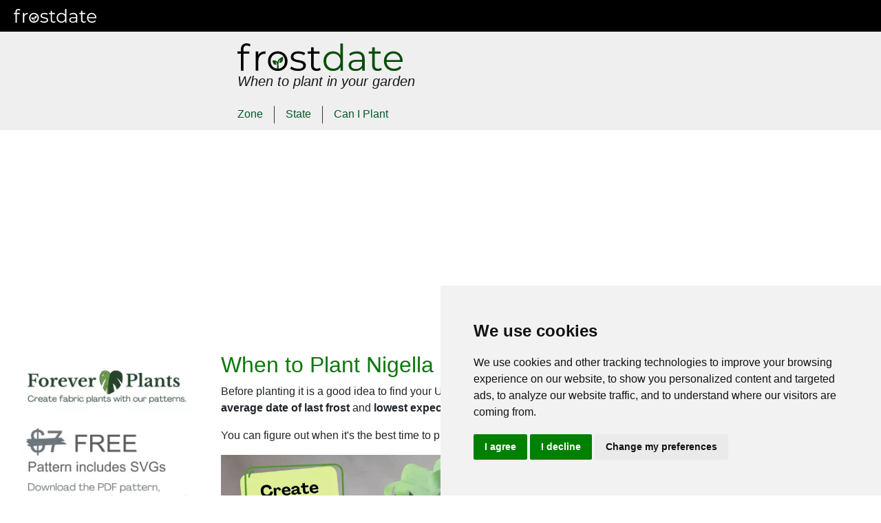

--- FILE ---
content_type: text/html
request_url: https://frostdate.com/zone/10a/nigella.htm
body_size: 8665
content:
<!DOCTYPE html>

<html lang="en">
<head>
<meta name="keywords" content="planting,guides,seeds,10a,Zone" />
<meta name="description" content="When can you plant  Nigella in 10a, Zone" />
<title>Nigella in 10a, Zone</title>
<link rel="canonical" href="https://frostdate.com/zone/10a/nigella.htm">

<meta charset="utf-8">
<meta http-equiv="X-UA-Compatible" content="IE=edge">
<meta name="viewport" content="width=device-width, initial-scale=1">
<meta name="robots" content="all,follow">

<link rel="stylesheet" type="text/css" href="/build/css/frostdate.css">

<script>
    var websiteName = "Frost Date";
    var privacyPolicyUrl = "https://frostdate.com/privacy/";
    var googleTagManager = "GTM-W3DGLRT";
</script>

<script>
    window.dataLayer = window.dataLayer || [];
    function gtag() {
        dataLayer.push(arguments);
    }
    gtag('consent', 'default', {
        'ad_storage': 'denied',
        'ad_user_data': 'denied',
        'ad_personalization': 'denied',
        'analytics_storage': 'denied',
        'functionality_storage': 'denied'
    });
</script>

<script>(function (w, d, s, l, i) {
        w[l] = w[l] || []; w[l].push({
            'gtm.start':
                new Date().getTime(), event: 'gtm.js'
        }); var f = d.getElementsByTagName(s)[0],
            j = d.createElement(s), dl = l != 'dataLayer' ? '&l=' + l : ''; j.async = true; j.src =
                'https://www.googletagmanager.com/gtm.js?id=' + i + dl; f.parentNode.insertBefore(j, f);
    })(window, document, 'script', 'dataLayer', googleTagManager);</script>


<script type="text/javascript" src="https://www.termsfeed.com/public/cookie-consent/4.1.0/cookie-consent.js" charset="UTF-8"></script>
<script type="text/javascript" charset="UTF-8">
    document.addEventListener('DOMContentLoaded', function () {
        cookieconsent.run({
            "notice_banner_type": "simple",
            "consent_type": "express",
            "palette": "light",
            "language": "en",
            "page_load_consent_levels": ["strictly-necessary"],
            "notice_banner_reject_button_hide": false,
            "preferences_center_close_button_hide": false,
            "page_refresh_confirmation_buttons": false,
            "website_name": websiteName,
            "website_privacy_policy_url": privacyPolicyUrl,

            "callbacks": {
                "scripts_specific_loaded": (level) => {
                    console.log("Level: " + level);
                    switch (level) {

                        // functionality is personal site level
                        case 'functionality':
                            gtag('consent', 'update', {
                                'functionality_storage': 'granted',
                            });
                            break;

                        // analytics_storage is the default level
                        case 'tracking':
                            gtag('consent', 'update', {
                                'analytics_storage': 'granted'
                            });
                            break;

                        // targeting is advertising
                        case 'targeting':
                            gtag('consent', 'update', {
                                'ad_storage': 'granted',
                                'ad_user_data': 'granted',
                                'ad_personalization': 'granted'
                            });
                            break;

                        // strictly necessary cannot be turned off
                        case 'strictly-necessary':
                            gtag('consent', 'update', {
                                'ad_storage': 'denied',
                                'ad_user_data': 'denied',
                                'ad_personalization': 'denied',
                                'analytics_storage': 'denied',
                                'functionality_storage': 'denied'
                            });
                            break;
                    }
                }
            },
            "callbacks_force": true
        });
    });
</script>

<script async src="https://pagead2.googlesyndication.com/pagead/js/adsbygoogle.js?client=ca-pub-8353609944550551"
     crossorigin="anonymous"></script>

<link rel="stylesheet" type="text/css" href="/build/css/custom.css" id="stylesheet">
</head>

<body>

<div class="container-fluid sticky-top bg-dark text-white py-2 d-none d-lg-block" style="background-color: black !important;">
    <div class="row align-items-center pe-2 ps-2">
        <div class="col-auto me-auto">
            <a href="https://frostdate.com/" aria-label="frostdate name and logo">
                <img src="/build/images/frostdate-logo-and-name-white.svg" alt="frostdate name logo in white" width="120" height="30" class="d-inline-block align-middle">
            </a>
        </div>

        <div class="col">
            <ul id="fadeawayNavbar">
                <li class="ps-0"><a href="https://frostdate.com/states.htm" class="link-light">States</a></li>
                <li class="ps-3"><a href="https://frostdate.com/zones.htm" class="link-light">Zones</a></li>
            </ul>
        </div>

        <div class="col-auto">
            
        </div>
    </div>
</div>

<div class="container-fluid sticky-top bg-dark text-white py-2 d-block d-lg-none" style="background-color: black !important;">
    <div class="row align-items-center pe-2 ps-2">
        <div class="col-auto me-auto">
            <a href="https://frostdate.com/" aria-label="frostdate name and logo">
                <img src="/build/images/frostdate-logo-and-name-white.svg" alt="frostdate name logo in white" width="120" height="30" class="d-inline-block align-middle">
            </a>
        </div>

        <div class="col">
            <ul id="fadeawayNavbarMobile">
                <li class="ps-0"><a href="https://frostdate.com/states.htm" class="link-light">States</a></li>
                <li class="ps-3"><a href="https://frostdate.com/zones.htm" class="link-light">Zones</a></li>
            </ul>
        </div>

        <div class="col-auto">
            
        </div>
    </div>
</div>
<div class="container-fluid">
    <div class="row" style="background-color: var(--light-gray-ef); margin-bottom: 2rem;">
        <div class="col col-side-l d-none d-xl-block" style="background-color: var(--light-gray-ef);">

        </div>
        <div class="col col-body">
            <nav class="navbar navbar-expand-md navbar-light" style="background-color: var(--light-gray-ef);     padding-right: var(--bs-gutter-x, 0.75rem);
            padding-left: var(--bs-gutter-x, 0.75rem);">

                <a class="navbar-brand" style="white-space: normal !important;" href="https://frostdate.com/" aria-label="frostdate name and logo in dark">

                    <img src="/build/images/frostdate-logo-and-name.svg" alt="" width="240" height="50" alt="frostdate name logo in gray" class="img-fluid d-inline-block align-text-top">
                    <br>
                    <em>When to plant in your garden</em>

                </a>

                <br>
            </nav>

            <nav class="navbar navbar-expand-md navbar-light" style="background-color: var(--light-gray-ef); padding-right: var(--bs-gutter-x, 0.75rem); padding-left: var(--bs-gutter-x, 0.75rem);">

                <ul id="navlinks" class="nav">
                    <li class="nav-item nav-underline">
                        <a class="nav-link ps-0" href="/zones.htm">Zone</a>
                    </li>
                    <li class="nav-item nav-underline">
                        <a class="nav-link" href="/states.htm">State</a>
                    </li>
                    <li class="nav-item nav-underline">
                        <a class="nav-link" href="https://caniplant.com/">Can I Plant</a>
                    </li>

                </ul>

            </nav>


        </div>
    </div>
</div>

<div class="container-fluid">
    <div class="row">
        <div class="col col-side-l d-none d-xl-block">
            <div id="sidebar">

    <a href="https://forever-plants.com/" target="_blank">
        <img class="img-fluid" alt="Create beautiful hand-made plants at forever-plants.com" src="/build/images/partner/forever-plants/free-friendship-forever-plant.webp">
    </a>

    <ul>
        <li>
            <h2><a href="/states.htm">States</a></h2>
            <ul>
                <li><a href="/states.htm">Find my State</a></li>
            </ul>
        </li>
    </ul>




    <ul>
        <li>
            <h2><a href="/">USDA Zones</a></h2>
            <ul class="sidebarzonelist">
                <li><a href="/zone/1a">Zone 1a</a></li>
                <li><a href="/zone/1b">Zone 1b</a></li>
                <li><a href="/zone/2a">Zone 2a</a></li>
                <li><a href="/zone/2b">Zone 2b</a></li>
                <li><a href="/zone/3a">Zone 3a</a></li>
                <li><a href="/zone/3b">Zone 3b</a></li>
                <li><a href="/zone/4a">Zone 4a</a></li>
                <li><a href="/zone/4b">Zone 4b</a></li>
                <li><a href="/zone/5a">Zone 5a</a></li>
                <li><a href="/zone/5b">Zone 5b</a></li>
                <li><a href="/zone/6a">Zone 6a</a></li>
                <li><a href="/zone/6b">Zone 6b</a></li>
                <li><a href="/zone/7a">Zone 7a</a></li>
                <li><a href="/zone/7b">Zone 7b</a></li>
                <li><a href="/zone/8a">Zone 8a</a></li>
                <li><a href="/zone/8b">Zone 8b</a></li>
                <li><a href="/zone/9a">Zone 9a</a></li>
                <li><a href="/zone/9b">Zone 9b</a></li>
                <li><a href="/zone/10a">Zone 10a</a></li>
                <li><a href="/zone/10b">Zone 10b</a></li>
                <li><a href="/zone/11a">Zone 11a</a></li>
                <li><a href="/zone/11b">Zone 11b</a></li>
                <li><a href="/zone/12a">Zone 12a</a></li>
                <li><a href="/zone/12b">Zone 12b</a></li>
                <li><a href="/zone/12a">Zone 12a</a></li>
                <li><a href="/zone/12b">Zone 12b</a></li>
                <li><a href="/zone/13a">Zone 13a</a></li>
                <li><a href="/zone/13b">Zone 13b</a></li>
            </ul>
        </li>
    </ul>
</div>
        </div>

        <div class="col col-body">
<h2 class="title">When to Plant <span class="black">Nigella</span> in <span class="black">Zone 10a</span></h2>


<div class="entry">
<p>
Before planting it is a good idea to find your USDA Zone info to figure out your garden schedule.
The zone info helps tell us things like <strong>average date of last frost</strong> and <strong>lowest expected temperature</strong> for your area.
</p>

<p>
You can figure out when it's the best time to plant nigella in Zone 10a by referring to the USDA zone info.
</p>


<a href="https://forever-plants.com/" target="_blank">
    <img class="img-fluid" alt="Create beautiful hand-made plants at forever-plants.com" src="/build/images/partner/forever-plants/monstera-forever-plant-1500x300.webp">
</a>


<br>
<h3>Planting Calendar for Nigella</h3>

<table>
<tr><td>Frost tolerance for nigella: </td><td><strong>
Very tolerant of frost.
</strong></td></tr>
<tr><td>When to plant: </td><td><strong>
Up to 7 weeks before last frost.
</strong></td></tr>
</table>

<p>

You can plant nigella quite a bit earlier in the year because they are one of those plants that can tolerate quite a bit of cold weather.

<div class="plantingcalendar">
<table>
<tr><th>Jan</th><th>Feb</th><th>Mar</th><th>Apr</th><th>May</th><th>Jun</th><th>Jul</th><th>Aug</th><th>Sep</th><th>Oct</th><th>Nov</th><th>Dec</th></tr><tr>
<td><img src="/build/images/orange-check.png"></td><td><img src="/build/images/green-check.png"</td><td><img src="/build/images/green-check.png"</td><td><img src="/build/images/green-check.png"</td><td><img src="/build/images/green-check.png"</td><td><img src="/build/images/green-check.png"</td><td><img src="/build/images/green-check.png"</td><td><img src="/build/images/green-check.png"</td><td><img src="/build/images/green-check.png"</td><td><img src="/build/images/green-check.png"</td><td><img src="/build/images/orange-check.png"></td><td><img src="/build/images/black-x.png"</td></tr></table>

</div>

<div class="plantingcalendar legend">
    <table>
    <tr><th>Legend</th><th>&nbsp;</th></tr>
    <tr><td><img src="/build/images/green-check.png"></td><td>A good time to plant nigella</td></tr>
    <tr><td><img src="/build/images/orange-check.png"></td><td>Possibly ok, but a risky time to plant nigella</td></tr>
    <tr><td><img src="/build/images/black-x.png"></td><td>Probably not a good time to plant nigella</td></tr>
    </table>
</div>

<p>
The earliest that you can plant nigella in Zone 10a is <strong>January</strong>.
However, you really should wait until <strong>February</strong> if you don't want to take any chances.
</p>

<p>
The last month that you can plant nigella and expect a good harvest is probably <strong>October</strong>.

Any later than that and your nigella may not have a chance to fully mature.
Starting your nigella indoors is a great way to get them started a little bit earlier.
</p>

<h3>Last Frost Date</h3>

<p>
On average the last frost has passed is on <strong>January 31</strong> in <strong>Zone 10a</strong>.
You should expect an average low temperature of <strong>30&deg;F</strong> in the coldest months of winter.
</p>

<p>
Always keep in mind that the actual date of last frost is an average because it is based on the USDA zone info for Zone 10a and it changes from year to year.
Since half of the time in Zone 10a it frosts late in the year after <strong>January 31</strong> be ready to protect your nigella in the event of a surprise late frost.
</p>


<h3><a name="zone">USDA Zone Info for Zone 10a</a></h3>
<p>Here is the info for <strong>USDA Zone 10a</strong>.</p>
<table>
<tr><td>Average Date of Last Frost (spring)</td><td><strong>January 31</strong></td></tr>
<tr><td>Average Date of First Frost (fall)</td><td><strong>December 15</strong></td></tr>
<tr><td>Lowest Expected Low</td><td><strong>30&deg;F</strong></td></tr>
<tr><td>Highest Expected Low</td><td><strong>35&deg;F</strong></td></tr>
</table>

<p>
This means that on a <strong>really cold year</strong>, the coldest it will get is <strong>30&deg;F</strong>.

On most years you should be prepared to experience lows near <strong>35&deg;F</strong>.
</p>

<script async src="https://pagead2.googlesyndication.com/pagead/js/adsbygoogle.js?client=ca-pub-8353609944550551"
     crossorigin="anonymous"></script>
<ins class="adsbygoogle"
     style="display:block"
     data-ad-format="autorelaxed"
     data-ad-client="ca-pub-8353609944550551"
     data-ad-slot="4388323649"></ins>
<script>
     (adsbygoogle = window.adsbygoogle || []).push({});
</script>
<h3>Plants to Grow in Zone 10a</h3>

<p>
You may be interested in your other planting guides for Zone 10a.
</p>

<div id="otherguides">
    <p><strong>Vegetables</strong></p>
    <div class="plantlist">
    <ul>
<li><a href="/zone/10a/artichokes.htm">Artichokes</a></li>
<li><a href="/zone/10a/asparagus.htm">Asparagus</a></li>
<li><a href="/zone/10a/asparagus-lettuce.htm">Asparagus lettuce</a></li>
<li><a href="/zone/10a/asparagus-peas.htm">Asparagus peas</a></li>
<li><a href="/zone/10a/beets.htm">Beets</a></li>
<li><a href="/zone/10a/bell-peppers.htm">Bell Peppers</a></li>
<li><a href="/zone/10a/bittercress.htm">Bittercress</a></li>
<li><a href="/zone/10a/black-pepper.htm">Black pepper</a></li>
<li><a href="/zone/10a/black-radish.htm">Black radish</a></li>
<li><a href="/zone/10a/bok-choi.htm">Bok Choi</a></li>
<li><a href="/zone/10a/broccoli.htm">Broccoli</a></li>
<li><a href="/zone/10a/brussels-sprouts.htm">Brussels Sprouts</a></li>
<li><a href="/zone/10a/bunching-onions.htm">Bunching Onions</a></li>
<li><a href="/zone/10a/cabbage.htm">Cabbage</a></li>
<li><a href="/zone/10a/cantaloupes.htm">Cantaloupes</a></li>
<li><a href="/zone/10a/carrots.htm">Carrots</a></li>
<li><a href="/zone/10a/cauliflower.htm">Cauliflower</a></li>
<li><a href="/zone/10a/celeriac.htm">Celeriac</a></li>
<li><a href="/zone/10a/celery.htm">Celery</a></li>
<li><a href="/zone/10a/chard.htm">Chard</a></li>
<li><a href="/zone/10a/chicory.htm">Chicory</a></li>
<li><a href="/zone/10a/chinese-cabbage.htm">Chinese cabbage</a></li>
<li><a href="/zone/10a/chives.htm">Chives</a></li>
<li><a href="/zone/10a/corn.htm">Corn</a></li>
<li><a href="/zone/10a/corn-salad.htm">Corn salad</a></li>
<li><a href="/zone/10a/cucumbers.htm">Cucumbers</a></li>
<li><a href="/zone/10a/eggplants.htm">Eggplants</a></li>
<li><a href="/zone/10a/endive.htm">Endive</a></li>
<li><a href="/zone/10a/fennel.htm">Fennel</a></li>
<li><a href="/zone/10a/field-peas.htm">Field Peas</a></li>
<li><a href="/zone/10a/garden-cress.htm">Garden cress</a></li>
<li><a href="/zone/10a/garlic.htm">Garlic</a></li>
<li><a href="/zone/10a/gherkins.htm">Gherkins</a></li>
<li><a href="/zone/10a/green-beans.htm">Green beans</a></li>
<li><a href="/zone/10a/hamburg-root-parsley.htm">Hamburg root parsley</a></li>
<li><a href="/zone/10a/iceberg-lettuce.htm">Iceberg lettuce</a></li>
<li><a href="/zone/10a/indian-cress.htm">Indian cress</a></li>
<li><a href="/zone/10a/jerusalem-artichokes.htm">Jerusalem artichokes</a></li>
<li><a href="/zone/10a/kale.htm">Kale</a></li>
<li><a href="/zone/10a/kohlrabi.htm">Kohlrabi</a></li>
<li><a href="/zone/10a/leeks.htm">Leeks</a></li>
<li><a href="/zone/10a/lettuce.htm">Lettuce</a></li>
<li><a href="/zone/10a/melons.htm">Melons</a></li>
<li><a href="/zone/10a/mustard-greens.htm">Mustard greens</a></li>
<li><a href="/zone/10a/napa-cabbage.htm">Napa cabbage</a></li>
<li><a href="/zone/10a/neeps.htm">Neeps</a></li>
<li><a href="/zone/10a/new-zealand-spinach.htm">New Zealand spinach</a></li>
<li><a href="/zone/10a/okra.htm">Okra</a></li>
<li><a href="/zone/10a/onions.htm">Onions</a></li>
<li><a href="/zone/10a/parsnip.htm">Parsnip</a></li>
<li><a href="/zone/10a/pea.htm">Pea</a></li>
<li><a href="/zone/10a/peanut.htm">Peanut</a></li>
<li><a href="/zone/10a/pearl-onions.htm">Pearl onions</a></li>
<li><a href="/zone/10a/peas.htm">Peas</a></li>
<li><a href="/zone/10a/pole-beans.htm">Pole beans</a></li>
<li><a href="/zone/10a/potatos.htm">Potatos</a></li>
<li><a href="/zone/10a/pumpkins.htm">Pumpkins</a></li>
<li><a href="/zone/10a/purslane.htm">Purslane</a></li>
<li><a href="/zone/10a/radicchio.htm">Radicchio</a></li>
<li><a href="/zone/10a/radishes.htm">Radishes</a></li>
<li><a href="/zone/10a/red-cabbage.htm">Red cabbage</a></li>
<li><a href="/zone/10a/rhubarb.htm">Rhubarb</a></li>
<li><a href="/zone/10a/romaine-lettuce.htm">Romaine lettuce</a></li>
<li><a href="/zone/10a/romanesco.htm">Romanesco</a></li>
<li><a href="/zone/10a/runner-beans.htm">Runner beans</a></li>
<li><a href="/zone/10a/salsify.htm">Salsify</a></li>
<li><a href="/zone/10a/savoy-cabbage.htm">Savoy cabbage</a></li>
<li><a href="/zone/10a/scallions.htm">Scallions</a></li>
<li><a href="/zone/10a/shallots.htm">Shallots</a></li>
<li><a href="/zone/10a/snap-beans.htm">Snap beans</a></li>
<li><a href="/zone/10a/snow-peas.htm">Snow peas</a></li>
<li><a href="/zone/10a/spinach.htm">Spinach</a></li>
<li><a href="/zone/10a/squash.htm">Squash</a></li>
<li><a href="/zone/10a/strawberries.htm">Strawberries</a></li>
<li><a href="/zone/10a/string-beans.htm">String beans</a></li>
<li><a href="/zone/10a/sweet-corn.htm">Sweet corn</a></li>
<li><a href="/zone/10a/sweet-potatos.htm">Sweet Potatos</a></li>
<li><a href="/zone/10a/tomatos.htm">Tomatos</a></li>
<li><a href="/zone/10a/tree-onions.htm">Tree onions</a></li>
<li><a href="/zone/10a/turnips.htm">Turnips</a></li>
<li><a href="/zone/10a/watercress.htm">Watercress</a></li>
<li><a href="/zone/10a/watermelon.htm">Watermelon</a></li>
<li><a href="/zone/10a/welsh-onion.htm">Welsh onion</a></li>
<li><a href="/zone/10a/zucchini.htm">Zucchini</a></li>
</ul>

    </div>
    
    <p><strong>Herbs</strong></p>
    <div class="plantlist">
    <ul>
<li><a href="/zone/10a/anise.htm">Anise</a></li>
<li><a href="/zone/10a/basil.htm">Basil</a></li>
<li><a href="/zone/10a/borage.htm">Borage</a></li>
<li><a href="/zone/10a/chamomile.htm">Chamomile</a></li>
<li><a href="/zone/10a/chervil.htm">Chervil</a></li>
<li><a href="/zone/10a/chinese-celery.htm">Chinese celery</a></li>
<li><a href="/zone/10a/chinese-chives.htm">Chinese chives</a></li>
<li><a href="/zone/10a/chives.htm">Chives</a></li>
<li><a href="/zone/10a/cilantro.htm">Cilantro</a></li>
<li><a href="/zone/10a/dill.htm">Dill</a></li>
<li><a href="/zone/10a/garden-orache.htm">Garden Orache</a></li>
<li><a href="/zone/10a/lemon-balm.htm">Lemon balm</a></li>
<li><a href="/zone/10a/lemon-grass.htm">Lemon grass</a></li>
<li><a href="/zone/10a/lovage.htm">Lovage</a></li>
<li><a href="/zone/10a/mustard.htm">Mustard</a></li>
<li><a href="/zone/10a/oregano.htm">Oregano</a></li>
<li><a href="/zone/10a/parsley.htm">Parsley</a></li>
<li><a href="/zone/10a/pennyroyal.htm">Pennyroyal</a></li>
<li><a href="/zone/10a/redvein-dock.htm">Redvein Dock</a></li>
<li><a href="/zone/10a/rosemary.htm">Rosemary</a></li>
<li><a href="/zone/10a/sorrel.htm">Sorrel</a></li>
<li><a href="/zone/10a/spearmint.htm">Spearmint</a></li>
<li><a href="/zone/10a/stevia.htm">Stevia</a></li>
<li><a href="/zone/10a/summer-savory.htm">Summer Savory</a></li>
<li><a href="/zone/10a/sweetscented-bedstraw.htm">Sweetscented Bedstraw</a></li>
<li><a href="/zone/10a/tarragon.htm">Tarragon</a></li>
<li><a href="/zone/10a/thyme.htm">Thyme</a></li>
<li><a href="/zone/10a/winter-savory.htm">Winter Savory</a></li>
</ul>

    </div>
    
    <p><strong>Flowers</strong></p>
    <div class="plantlist">
    <ul>
<li><a href="/zone/10a/abutilon.htm">Abutilon</a></li>
<li><a href="/zone/10a/achillea.htm">Achillea</a></li>
<li><a href="/zone/10a/achimenes.htm">Achimenes</a></li>
<li><a href="/zone/10a/aegopodium.htm">Aegopodium</a></li>
<li><a href="/zone/10a/african-daisy.htm">African Daisy</a></li>
<li><a href="/zone/10a/ageratum.htm">Ageratum</a></li>
<li><a href="/zone/10a/ajuga.htm">Ajuga</a></li>
<li><a href="/zone/10a/alstromeria.htm">Alstromeria</a></li>
<li><a href="/zone/10a/alternanthera.htm">Alternanthera</a></li>
<li><a href="/zone/10a/alternaria.htm">Alternaria</a></li>
<li><a href="/zone/10a/alyssum.htm">Alyssum</a></li>
<li><a href="/zone/10a/amaranthus.htm">Amaranthus</a></li>
<li><a href="/zone/10a/anagallis.htm">Anagallis</a></li>
<li><a href="/zone/10a/anchusa.htm">Anchusa</a></li>
<li><a href="/zone/10a/anemone.htm">Anemone</a></li>
<li><a href="/zone/10a/angelonia.htm">Angelonia</a></li>
<li><a href="/zone/10a/angel-s-trumpets.htm">Angel's Trumpets</a></li>
<li><a href="/zone/10a/arabis.htm">Arabis</a></li>
<li><a href="/zone/10a/arctotis.htm">Arctotis</a></li>
<li><a href="/zone/10a/argyranthemum.htm">Argyranthemum</a></li>
<li><a href="/zone/10a/armeria.htm">Armeria</a></li>
<li><a href="/zone/10a/artemesia.htm">Artemesia</a></li>
<li><a href="/zone/10a/asparagus-fern.htm">Asparagus Fern</a></li>
<li><a href="/zone/10a/asters.htm">Asters</a></li>
<li><a href="/zone/10a/astilbe.htm">Astilbe</a></li>
<li><a href="/zone/10a/aubretia.htm">Aubretia</a></li>
<li><a href="/zone/10a/aubrieta.htm">Aubrieta</a></li>
<li><a href="/zone/10a/aurinia.htm">Aurinia</a></li>
<li><a href="/zone/10a/axilflower.htm">Axilflower</a></li>
<li><a href="/zone/10a/baby-blue-eyes.htm">Baby Blue Eyes</a></li>
<li><a href="/zone/10a/baby-s-breath.htm">Baby's Breath</a></li>
<li><a href="/zone/10a/bachelor-buttons.htm">Bachelor Buttons</a></li>
<li><a href="/zone/10a/bacopa.htm">Bacopa</a></li>
<li><a href="/zone/10a/balloon-flower.htm">Balloon Flower</a></li>
<li><a href="/zone/10a/balsam.htm">Balsam</a></li>
<li><a href="/zone/10a/banana.htm">Banana</a></li>
<li><a href="/zone/10a/basket-of-gold.htm">Basket of Gold</a></li>
<li><a href="/zone/10a/bee-balm.htm">Bee Balm</a></li>
<li><a href="/zone/10a/begonias.htm">Begonias</a></li>
<li><a href="/zone/10a/bellis.htm">Bellis</a></li>
<li><a href="/zone/10a/bells-of-ireland.htm">Bells of Ireland</a></li>
<li><a href="/zone/10a/bidens.htm">Bidens</a></li>
<li><a href="/zone/10a/bishop-s-weed.htm">Bishop's Weed</a></li>
<li><a href="/zone/10a/black-eyed-susans.htm">Black Eyed Susans</a></li>
<li><a href="/zone/10a/bleeding-hearts.htm">Bleeding Hearts</a></li>
<li><a href="/zone/10a/bloodleaf.htm">Bloodleaf</a></li>
<li><a href="/zone/10a/blue-lace-flowers.htm">Blue Lace Flowers</a></li>
<li><a href="/zone/10a/blue-throatwort.htm">Blue Throatwort</a></li>
<li><a href="/zone/10a/bougainvillea.htm">Bougainvillea</a></li>
<li><a href="/zone/10a/bower-vine.htm">Bower Vine</a></li>
<li><a href="/zone/10a/brachycome.htm">Brachycome</a></li>
<li><a href="/zone/10a/browallia.htm">Browallia</a></li>
<li><a href="/zone/10a/brunfelsia.htm">Brunfelsia</a></li>
<li><a href="/zone/10a/buddha-belly-plant.htm">Buddha belly plant</a></li>
<li><a href="/zone/10a/bunny-tails-grass.htm">Bunny Tails grass</a></li>
<li><a href="/zone/10a/caladium.htm">Caladium</a></li>
<li><a href="/zone/10a/calendula.htm">Calendula</a></li>
<li><a href="/zone/10a/calibrachoa.htm">Calibrachoa</a></li>
<li><a href="/zone/10a/california-poppy.htm">California Poppy</a></li>
<li><a href="/zone/10a/calla-lily.htm">Calla Lily</a></li>
<li><a href="/zone/10a/calliopsis.htm">Calliopsis</a></li>
<li><a href="/zone/10a/campanula.htm">Campanula</a></li>
<li><a href="/zone/10a/candytuft.htm">Candytuft</a></li>
<li><a href="/zone/10a/canna.htm">Canna</a></li>
<li><a href="/zone/10a/cardinal-flower.htm">Cardinal Flower</a></li>
<li><a href="/zone/10a/carnation.htm">Carnation</a></li>
<li><a href="/zone/10a/catharanthus.htm">Catharanthus</a></li>
<li><a href="/zone/10a/celosia.htm">Celosia</a></li>
<li><a href="/zone/10a/centaurea.htm">Centaurea</a></li>
<li><a href="/zone/10a/cerastium.htm">Cerastium</a></li>
<li><a href="/zone/10a/chocolate-daisy.htm">Chocolate Daisy</a></li>
<li><a href="/zone/10a/chrysanthemum.htm">Chrysanthemum</a></li>
<li><a href="/zone/10a/chrysanthemums.htm">Chrysanthemums</a></li>
<li><a href="/zone/10a/chrysocephalum.htm">Chrysocephalum</a></li>
<li><a href="/zone/10a/cigar-plant.htm">Cigar Plant</a></li>
<li><a href="/zone/10a/cleome.htm">Cleome</a></li>
<li><a href="/zone/10a/clover.htm">Clover</a></li>
<li><a href="/zone/10a/coleus.htm">Coleus</a></li>
<li><a href="/zone/10a/columbine.htm">Columbine</a></li>
<li><a href="/zone/10a/common-hollyhock.htm">Common hollyhock</a></li>
<li><a href="/zone/10a/copperleaf.htm">Copperleaf</a></li>
<li><a href="/zone/10a/coral-bells.htm">Coral Bells</a></li>
<li><a href="/zone/10a/coreopsis.htm">Coreopsis</a></li>
<li><a href="/zone/10a/cosmos.htm">Cosmos</a></li>
<li><a href="/zone/10a/crassula.htm">Crassula</a></li>
<li><a href="/zone/10a/creeping-phlox.htm">Creeping Phlox</a></li>
<li><a href="/zone/10a/creeping-zinnia.htm">Creeping Zinnia</a></li>
<li><a href="/zone/10a/crossandra.htm">Crossandra</a></li>
<li><a href="/zone/10a/cuphea.htm">Cuphea</a></li>
<li><a href="/zone/10a/dahlberg-daisy.htm">Dahlberg Daisy</a></li>
<li><a href="/zone/10a/dahlia.htm">Dahlia</a></li>
<li><a href="/zone/10a/dahlias.htm">Dahlias</a></li>
<li><a href="/zone/10a/dallas-fern.htm">Dallas Fern</a></li>
<li><a href="/zone/10a/datura.htm">Datura</a></li>
<li><a href="/zone/10a/daylily.htm">Daylily</a></li>
<li><a href="/zone/10a/decorative-kale.htm">Decorative Kale</a></li>
<li><a href="/zone/10a/delphinium.htm">Delphinium</a></li>
<li><a href="/zone/10a/dianthus.htm">Dianthus</a></li>
<li><a href="/zone/10a/diascia.htm">Diascia</a></li>
<li><a href="/zone/10a/dichondra.htm">Dichondra</a></li>
<li><a href="/zone/10a/didiscus.htm">Didiscus</a></li>
<li><a href="/zone/10a/digitalis.htm">Digitalis</a></li>
<li><a href="/zone/10a/dipladenia.htm">Dipladenia</a></li>
<li><a href="/zone/10a/doronicum.htm">Doronicum</a></li>
<li><a href="/zone/10a/dracaena.htm">Dracaena</a></li>
<li><a href="/zone/10a/dusty-miller.htm">Dusty Miller</a></li>
<li><a href="/zone/10a/echinacea.htm">Echinacea</a></li>
<li><a href="/zone/10a/elephant-ears.htm">Elephant Ears</a></li>
<li><a href="/zone/10a/english-daisy.htm">English Daisy</a></li>
<li><a href="/zone/10a/erysimum.htm">Erysimum</a></li>
<li><a href="/zone/10a/euphorbia.htm">Euphorbia</a></li>
<li><a href="/zone/10a/evolvulus.htm">Evolvulus</a></li>
<li><a href="/zone/10a/fanflower.htm">Fanflower</a></li>
<li><a href="/zone/10a/felicia-daisy.htm">Felicia Daisy</a></li>
<li><a href="/zone/10a/festuca.htm">Festuca</a></li>
<li><a href="/zone/10a/feverfew.htm">Feverfew</a></li>
<li><a href="/zone/10a/fiber-optic-grass.htm">Fiber Optic Grass</a></li>
<li><a href="/zone/10a/firebush.htm">Firebush</a></li>
<li><a href="/zone/10a/flax.htm">Flax</a></li>
<li><a href="/zone/10a/flowering-kale.htm">Flowering Kale</a></li>
<li><a href="/zone/10a/flowering-maple.htm">Flowering Maple</a></li>
<li><a href="/zone/10a/flowering-tobacco.htm">Flowering Tobacco</a></li>
<li><a href="/zone/10a/flower-of-an-hour.htm">Flower-of-an-Hour</a></li>
<li><a href="/zone/10a/forget-me-not.htm">Forget-Me-Not</a></li>
<li><a href="/zone/10a/fountain-grass.htm">Fountain Grass</a></li>
<li><a href="/zone/10a/four-o--clock.htm">Four O' Clock</a></li>
<li><a href="/zone/10a/four-o-clock-flower.htm">Four-o-clock flower</a></li>
<li><a href="/zone/10a/foxglove.htm">Foxglove</a></li>
<li><a href="/zone/10a/fuchsia.htm">Fuchsia</a></li>
<li><a href="/zone/10a/gaillardia.htm">Gaillardia</a></li>
<li><a href="/zone/10a/galium.htm">Galium</a></li>
<li><a href="/zone/10a/garden-mums.htm">Garden Mums</a></li>
<li><a href="/zone/10a/gayfeather.htm">Gayfeather</a></li>
<li><a href="/zone/10a/gazania.htm">Gazania</a></li>
<li><a href="/zone/10a/geranium.htm">Geranium</a></li>
<li><a href="/zone/10a/gerbera.htm">Gerbera</a></li>
<li><a href="/zone/10a/geum.htm">Geum</a></li>
<li><a href="/zone/10a/gladiolus.htm">Gladiolus</a></li>
<li><a href="/zone/10a/gloriosa-daisy.htm">Gloriosa Daisy</a></li>
<li><a href="/zone/10a/gloriosa-lily.htm">Gloriosa Lily</a></li>
<li><a href="/zone/10a/gomphrena.htm">Gomphrena</a></li>
<li><a href="/zone/10a/guara.htm">Guara</a></li>
<li><a href="/zone/10a/gypsophila.htm">Gypsophila</a></li>
<li><a href="/zone/10a/hamelia.htm">Hamelia</a></li>
<li><a href="/zone/10a/hardy-asters.htm">Hardy Asters</a></li>
<li><a href="/zone/10a/hardy-hibiscus.htm">Hardy Hibiscus</a></li>
<li><a href="/zone/10a/helianthemum.htm">Helianthemum</a></li>
<li><a href="/zone/10a/heliotrope.htm">Heliotrope</a></li>
<li><a href="/zone/10a/hemerocallis.htm">Hemerocallis</a></li>
<li><a href="/zone/10a/heuchera.htm">Heuchera</a></li>
<li><a href="/zone/10a/hibiscus.htm">Hibiscus</a></li>
<li><a href="/zone/10a/hollyhocks.htm">Hollyhocks</a></li>
<li><a href="/zone/10a/hosta.htm">Hosta</a></li>
<li><a href="/zone/10a/hypericum.htm">Hypericum</a></li>
<li><a href="/zone/10a/iberis.htm">Iberis</a></li>
<li><a href="/zone/10a/iceland-poppy.htm">Iceland Poppy</a></li>
<li><a href="/zone/10a/impatiens.htm">Impatiens</a></li>
<li><a href="/zone/10a/iresene.htm">Iresene</a></li>
<li><a href="/zone/10a/jasmine.htm">Jasmine</a></li>
<li><a href="/zone/10a/lantana.htm">Lantana</a></li>
<li><a href="/zone/10a/larkspur.htm">Larkspur</a></li>
<li><a href="/zone/10a/lavender.htm">Lavender</a></li>
<li><a href="/zone/10a/lavender-cotton.htm">Lavender Cotton</a></li>
<li><a href="/zone/10a/lenten-rose.htm">Lenten Rose</a></li>
<li><a href="/zone/10a/liatris.htm">Liatris</a></li>
<li><a href="/zone/10a/lisianthus.htm">Lisianthus</a></li>
<li><a href="/zone/10a/lithospermum.htm">Lithospermum</a></li>
<li><a href="/zone/10a/livingstone-daisy.htm">Livingstone Daisy</a></li>
<li><a href="/zone/10a/lobelia.htm">Lobelia</a></li>
<li><a href="/zone/10a/lotus-vine.htm">Lotus Vine</a></li>
<li><a href="/zone/10a/lunaria.htm">Lunaria</a></li>
<li><a href="/zone/10a/lupine.htm">Lupine</a></li>
<li><a href="/zone/10a/lysimachia.htm">Lysimachia</a></li>
<li><a href="/zone/10a/maltese-cross.htm">Maltese Cross</a></li>
<li><a href="/zone/10a/marguerite-daisy.htm">Marguerite Daisy</a></li>
<li><a href="/zone/10a/marigold.htm">Marigold</a></li>
<li><a href="/zone/10a/matricaria.htm">Matricaria</a></li>
<li><a href="/zone/10a/mecardonia.htm">Mecardonia</a></li>
<li><a href="/zone/10a/melampodium.htm">Melampodium</a></li>
<li><a href="/zone/10a/mexican-feather-grass.htm">Mexican Feather Grass</a></li>
<li><a href="/zone/10a/millet.htm">Millet</a></li>
<li><a href="/zone/10a/mimulus.htm">Mimulus</a></li>
<li><a href="/zone/10a/missouri-primrose.htm">Missouri Primrose</a></li>
<li><a href="/zone/10a/monarda.htm">Monarda</a></li>
<li><a href="/zone/10a/money-plant.htm">Money Plant</a></li>
<li><a href="/zone/10a/monkey-flower.htm">Monkey Flower</a></li>
<li><a href="/zone/10a/moon-vine.htm">Moon Vine</a></li>
<li><a href="/zone/10a/morning-glory.htm">Morning Glory</a></li>
<li><a href="/zone/10a/myosotis.htm">Myosotis</a></li>
<li><a href="/zone/10a/napa-valley-fern.htm">Napa Valley Fern</a></li>
<li><a href="/zone/10a/nasturtium.htm">Nasturtium</a></li>
<li><a href="/zone/10a/nemesia.htm">Nemesia</a></li>
<li><a href="/zone/10a/nicotiana.htm">Nicotiana</a></li>
<li><a href="/zone/10a/nierembergia.htm">Nierembergia</a></li>
<li><a href="/zone/10a/nigella.htm">Nigella</a></li>
<li><a href="/zone/10a/nolana.htm">Nolana</a></li>
<li><a href="/zone/10a/oenothera.htm">Oenothera</a></li>
<li><a href="/zone/10a/oleander.htm">Oleander</a></li>
<li><a href="/zone/10a/oriental-poppies.htm">Oriental poppies</a></li>
<li><a href="/zone/10a/ornamental-grasses.htm">Ornamental Grasses</a></li>
<li><a href="/zone/10a/osteospermum.htm">Osteospermum</a></li>
<li><a href="/zone/10a/oxalis.htm">Oxalis</a></li>
<li><a href="/zone/10a/painted-daisies.htm">Painted Daisies</a></li>
<li><a href="/zone/10a/painted-tongues.htm">Painted Tongues</a></li>
<li><a href="/zone/10a/pampas-grass.htm">Pampas Grass</a></li>
<li><a href="/zone/10a/pansies.htm">Pansies</a></li>
<li><a href="/zone/10a/pennisetum.htm">Pennisetum</a></li>
<li><a href="/zone/10a/penstemon.htm">Penstemon</a></li>
<li><a href="/zone/10a/pentas.htm">Pentas</a></li>
<li><a href="/zone/10a/peonies.htm">Peonies</a></li>
<li><a href="/zone/10a/perilla.htm">Perilla</a></li>
<li><a href="/zone/10a/periwinkles.htm">Periwinkles</a></li>
<li><a href="/zone/10a/petunias.htm">Petunias</a></li>
<li><a href="/zone/10a/phlox.htm">Phlox</a></li>
<li><a href="/zone/10a/pincushion-flower.htm">Pincushion Flower</a></li>
<li><a href="/zone/10a/platycodon.htm">Platycodon</a></li>
<li><a href="/zone/10a/plectranthus.htm">Plectranthus</a></li>
<li><a href="/zone/10a/polka-dot-plant.htm">Polka Dot Plant</a></li>
<li><a href="/zone/10a/polygonums.htm">Polygonums</a></li>
<li><a href="/zone/10a/poppies.htm">Poppies</a></li>
<li><a href="/zone/10a/portulaca.htm">Portulaca</a></li>
<li><a href="/zone/10a/primroses.htm">Primroses</a></li>
<li><a href="/zone/10a/primula.htm">Primula</a></li>
<li><a href="/zone/10a/purple-bell-vines.htm">Purple Bell Vines</a></li>
<li><a href="/zone/10a/purple-coneflower.htm">Purple Coneflower</a></li>
<li><a href="/zone/10a/purple-rock-cress.htm">Purple Rock Cress</a></li>
<li><a href="/zone/10a/pyrethrum.htm">Pyrethrum</a></li>
<li><a href="/zone/10a/red-hot-pokers.htm">Red Hot Pokers</a></li>
<li><a href="/zone/10a/regal-geranium.htm">Regal Geranium</a></li>
<li><a href="/zone/10a/rock-cress.htm">Rock Cress</a></li>
<li><a href="/zone/10a/roses.htm">Roses</a></li>
<li><a href="/zone/10a/ruby-grass.htm">Ruby Grass</a></li>
<li><a href="/zone/10a/rudbeckia.htm">Rudbeckia</a></li>
<li><a href="/zone/10a/sagina.htm">Sagina</a></li>
<li><a href="/zone/10a/salpiglossis.htm">Salpiglossis</a></li>
<li><a href="/zone/10a/salvia.htm">Salvia</a></li>
<li><a href="/zone/10a/santolina.htm">Santolina</a></li>
<li><a href="/zone/10a/sanvitalia.htm">Sanvitalia</a></li>
<li><a href="/zone/10a/saxifraga.htm">Saxifraga</a></li>
<li><a href="/zone/10a/scabiosa.htm">Scabiosa</a></li>
<li><a href="/zone/10a/scaevola.htm">Scaevola</a></li>
<li><a href="/zone/10a/scarlet-pimpernels.htm">Scarlet Pimpernels</a></li>
<li><a href="/zone/10a/scarlet-runner-beans.htm">Scarlet Runner Beans</a></li>
<li><a href="/zone/10a/schizanthus.htm">Schizanthus</a></li>
<li><a href="/zone/10a/scutellaria.htm">Scutellaria</a></li>
<li><a href="/zone/10a/sedum.htm">Sedum</a></li>
<li><a href="/zone/10a/shasta-daisys.htm">Shasta Daisys</a></li>
<li><a href="/zone/10a/skullcap.htm">Skullcap</a></li>
<li><a href="/zone/10a/snapdragons.htm">Snapdragons</a></li>
<li><a href="/zone/10a/snow-in-summer.htm">Snow-in Summer</a></li>
<li><a href="/zone/10a/statice.htm">Statice</a></li>
<li><a href="/zone/10a/steirodiscus.htm">Steirodiscus</a></li>
<li><a href="/zone/10a/stocks.htm">Stocks</a></li>
<li><a href="/zone/10a/stoneseed.htm">Stoneseed</a></li>
<li><a href="/zone/10a/strawflowers.htm">Strawflowers</a></li>
<li><a href="/zone/10a/streptocarpella.htm">Streptocarpella</a></li>
<li><a href="/zone/10a/sunflowers.htm">Sunflowers</a></li>
<li><a href="/zone/10a/sutera.htm">Sutera</a></li>
<li><a href="/zone/10a/swan-river-daisy.htm">Swan River Daisy</a></li>
<li><a href="/zone/10a/sweet-peas.htm">Sweet Peas</a></li>
<li><a href="/zone/10a/sweet-potato-vine.htm">Sweet Potato Vine</a></li>
<li><a href="/zone/10a/sweet-sultan.htm">Sweet Sultan</a></li>
<li><a href="/zone/10a/sweet-williams.htm">Sweet Williams</a></li>
<li><a href="/zone/10a/sweet-woodruff.htm">Sweet Woodruff</a></li>
<li><a href="/zone/10a/tagetes.htm">Tagetes</a></li>
<li><a href="/zone/10a/tall-phlox.htm">Tall Phlox</a></li>
<li><a href="/zone/10a/thunbergia.htm">Thunbergia</a></li>
<li><a href="/zone/10a/tithonia.htm">Tithonia</a></li>
<li><a href="/zone/10a/torch-lilys.htm">Torch Lilys</a></li>
<li><a href="/zone/10a/torenia.htm">Torenia</a></li>
<li><a href="/zone/10a/trachelium.htm">Trachelium</a></li>
<li><a href="/zone/10a/trailing-portulaca.htm">Trailing Portulaca</a></li>
<li><a href="/zone/10a/transvaal-daisy.htm">Transvaal Daisy</a></li>
<li><a href="/zone/10a/trifolium.htm">Trifolium</a></li>
<li><a href="/zone/10a/tritoma.htm">Tritoma</a></li>
<li><a href="/zone/10a/tropical-hibiscus.htm">Tropical Hibiscus</a></li>
<li><a href="/zone/10a/tropical-water-plants.htm">Tropical Water Plants</a></li>
<li><a href="/zone/10a/twinspur.htm">Twinspur</a></li>
<li><a href="/zone/10a/verbena.htm">Verbena</a></li>
<li><a href="/zone/10a/veronica.htm">Veronica</a></li>
<li><a href="/zone/10a/vinca-vine.htm">Vinca Vine</a></li>
<li><a href="/zone/10a/violas.htm">Violas</a></li>
<li><a href="/zone/10a/violets.htm">Violets</a></li>
<li><a href="/zone/10a/xerianthemum.htm">Xerianthemum</a></li>
<li><a href="/zone/10a/yarrow.htm">Yarrow</a></li>
<li><a href="/zone/10a/zinnia.htm">Zinnia</a></li>
</ul>

    </div>
</div>

</div>


</div>
</div>
</div>

<footer>
    <div class="py-2 bg-dark text-light" style="">
        <div class="mb-2 ms-2">
            <a href="/" aria-label="frostdate name and logo"><img src="/build/images/frostdate-logo-and-name-white.svg" width="200px" height="25px" alt="frostdate name logo in white"></a>
        </div>
        <div class="container">

            <div class="container">

                <div class="row">
    
    
                    <div class="col col-6">
                        <a href="/states.htm">States</a>
                    </div>
    
                    <div class="col col-6">
                        <a href="/about/">About Us</a>
                    </div>
    
                </div>
    
                <div class="row">
                    <div class="col col-6">
                        <a href="/zones.htm">Zones</a>
                    </div>
                    
                    <div class="col col-6">
                        <a href="/privacy/">Privacy Policy</a>
                    </div>
                </div>

                
            <div class="row">
                <div class="col col-6">
                    <a href="https://caniplant.com/">Can I Plant?</a>
                </div>
                
                <div class="col col-6">
                    <a href="#" id="open_preferences_center">Cookie Preferences</a>
                </div>
            </div>
            </div>

        </div>
    </div>
</footer>

<script src="/build/js/bootstrap.bundle.min.js"></script>

<script type="text/javascript" src="/build/js/frostdate.js"></script>

<script defer src="https://static.cloudflareinsights.com/beacon.min.js/vcd15cbe7772f49c399c6a5babf22c1241717689176015" integrity="sha512-ZpsOmlRQV6y907TI0dKBHq9Md29nnaEIPlkf84rnaERnq6zvWvPUqr2ft8M1aS28oN72PdrCzSjY4U6VaAw1EQ==" data-cf-beacon='{"version":"2024.11.0","token":"3d8ba89eacbe4d34a3fbe972a5a64655","r":1,"server_timing":{"name":{"cfCacheStatus":true,"cfEdge":true,"cfExtPri":true,"cfL4":true,"cfOrigin":true,"cfSpeedBrain":true},"location_startswith":null}}' crossorigin="anonymous"></script>
</body>
</html>


--- FILE ---
content_type: text/html; charset=utf-8
request_url: https://www.google.com/recaptcha/api2/aframe
body_size: 266
content:
<!DOCTYPE HTML><html><head><meta http-equiv="content-type" content="text/html; charset=UTF-8"></head><body><script nonce="spY8-4h9dAItRVxrZor9mw">/** Anti-fraud and anti-abuse applications only. See google.com/recaptcha */ try{var clients={'sodar':'https://pagead2.googlesyndication.com/pagead/sodar?'};window.addEventListener("message",function(a){try{if(a.source===window.parent){var b=JSON.parse(a.data);var c=clients[b['id']];if(c){var d=document.createElement('img');d.src=c+b['params']+'&rc='+(localStorage.getItem("rc::a")?sessionStorage.getItem("rc::b"):"");window.document.body.appendChild(d);sessionStorage.setItem("rc::e",parseInt(sessionStorage.getItem("rc::e")||0)+1);localStorage.setItem("rc::h",'1768804945336');}}}catch(b){}});window.parent.postMessage("_grecaptcha_ready", "*");}catch(b){}</script></body></html>